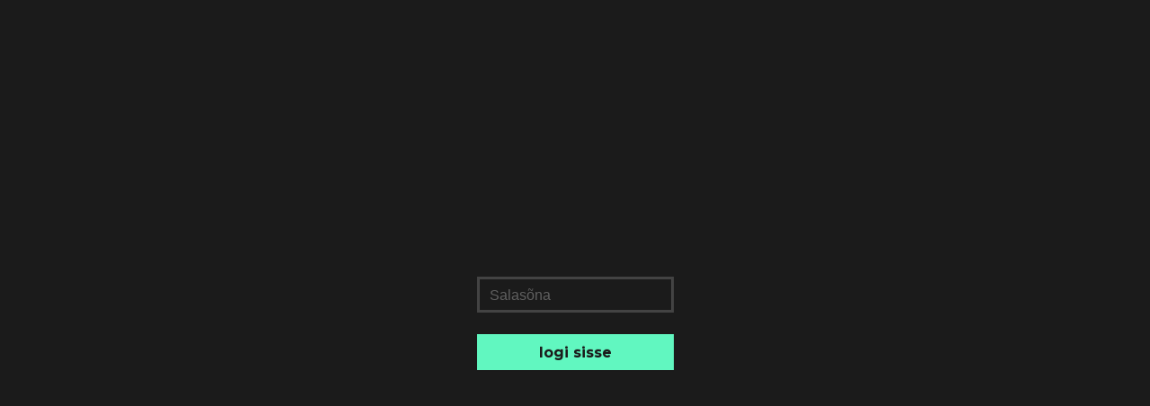

--- FILE ---
content_type: text/html; charset=utf-8
request_url: https://jakefarra.com/telli/2022-12-05-marispever
body_size: 935
content:
<!DOCTYPE html>
<html class="public" lang="et">
  <head prefix="og: https://ogp.me/ns#">
    
      <meta charset="utf-8" />
      <meta http-equiv="X-UA-Compatible" content="IE=edge" />
      <meta name="viewport" content="width=device-width,initial-scale=1" />

      <title>2022-12-05-marispever — Fotograaf Jake Farra fotostuudio Tallinnas </title>

      <link
        href="https://fonts.googleapis.com/css?family=Montserrat:400,700"
        rel="stylesheet"
        type="text/css"
      />

      <style type="text/css">
        .edy-edit-button-container {
          left: 24px;
          right: inherit !important;
        }
      </style>
    
  
<script>VoogEcommerce = { storeInfo: {"currency":"EUR","tax_rate":"0.0","price_entry_mode":"net","currency_symbol":"€","decimal_places":2,"default_language":"et","dimension_display_unit":"cm","dimension_unit":"m","is_publicly_unavailable":false,"min_cart_total":"0.0","missing_required_settings":[],"missing_required_settings?":false,"preferred_payment_types":[],"shopping_cart_version":2,"terms_agreement_required":true,"weight_display_unit":"kg","weight_unit":"kg","company_name":"Jake Farra fotostuudio","bank_details":"","terms_url":"","products_url_slug":"products","address":{"company_name":"JF Stuudio OÜ","address1":"Tondi 76-1","address2":null,"city":"Tallinn","zip_code":"11316","state":"Harjumaa","country_code":"ee"},"email":"jakera@gmail.com"}, hasProducts: true };</script>
<link href="//static.voog.com/libs/voog-ecommerce/1.9.1/shopping-cart-v2.css" media="screen" rel="stylesheet" />
</head>

  <body>
    
      <div id="react" />

      <script src="/javascripts/react.js"></script>
    
  
<script src="//static.voog.com/libs/voog-ecommerce/1.9.1/shopping-cart-v2.js"></script><script>if (!window.Voog.ecommerceConfig || window.Voog.ecommerceConfig.autoRun !== false) {  window.Voog.loadEcommerceTranslations('et');   window.Voog.ShoppingCart.init('et');   window.Voog.buyButtonsManager.init('et'); }</script>
<script src="//static.voog.com/libs/picturefill/1.9.1/picturefill.min.js"></script>
</body>
</html>
